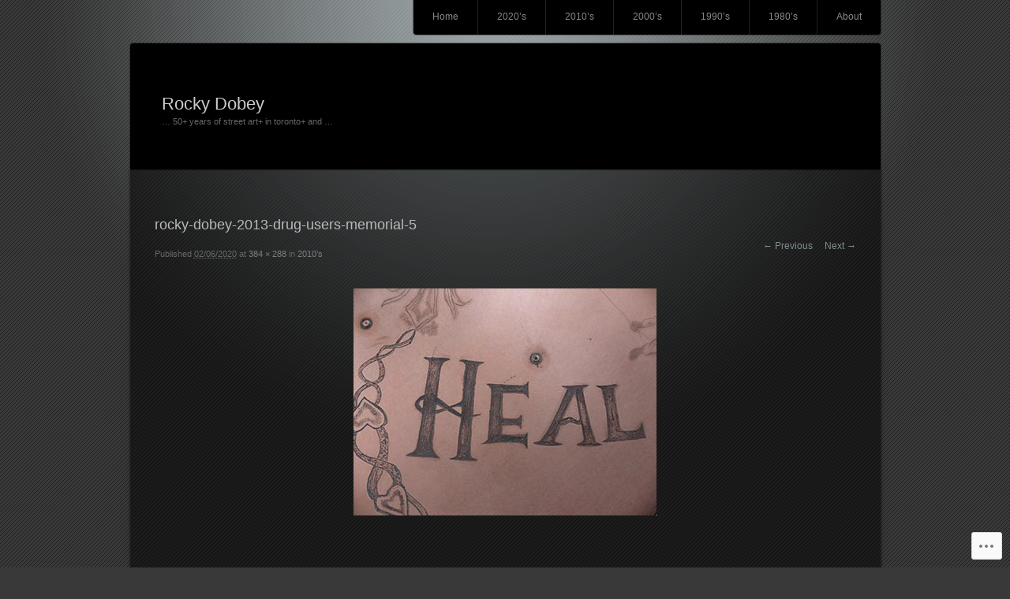

--- FILE ---
content_type: text/css;charset=utf-8
request_url: https://rockydobey.com/_static/??-eJx9jdsKAjEMRH/IGJaKlwfxW9oaa7VtQi8s/r0RXxRlX8LMcA7BWcBz6VQ65gGSRoiloedKumexHZXIdI6WEmXF1r61Ff7XZlEHnJNKrYHeHEeGflWx/XjvGWU4lGgLg0vW37H1R6KlJ5Vc4qAxoFIfdUkKxJDY2x65fBW4JBvrSz3l47TbTNuDMWZ/ewK7MWjO&cssminify=yes
body_size: 4188
content:


.wp-playlist-light {
	color: #000;
}

.wp-playlist-light .wp-playlist-item {
	color: #333;
}

.wp-playlist-light .wp-playlist-playing {
	background: #fff;
	color: #000;
}

.wp-playlist-dark .wp-playlist-item .wp-playlist-caption {
	color: #fff;
}

.wp-playlist-caption {
	display: block;
}.bbp-staff-role {
	color: #f1831e;
}

.bbp-a8c-reply {
	background: #e9eff3 !important;
	border: 1px solid #c8d7e1;
	width: 98% !important;
}



html, body, div, span, applet, object, iframe,
h1, h2, h3, h4, h5, h6, p, blockquote, pre,
a, abbr, acronym, address, big, cite, code,
del, dfn, em, font, img, ins, kbd, q, s, samp,
small, strike, strong, sub, sup, tt, var,
b, u, i, center,
dl, dt, dd, ol, ul, li,
fieldset, form, label, legend,
table, caption, tbody, tfoot, thead, tr, th, td {
	background: transparent;
	border: 0;
	margin: 0;
	padding: 0;
	vertical-align: baseline;
}
body {
	line-height: 1;
}
h1, h2, h3, h4, h5, h6 {
	clear: both;
	font-weight: normal;
}
ol, ul {
	list-style: none;
}
blockquote {
	quotes: none;
}
blockquote:before, blockquote:after {
	content: '';
	content: none;
}
del {
	text-decoration: line-through;
}

table {
	border-collapse: collapse;
	border-spacing: 0;
}
a img {
	border: none;
}




body {
	background-color: #393939;
	color: #b8babb;
	font-family: Helvetica, Arial, sans-serif;
	font-size: 12px;
}
a,
a:visited {
	color: #7f8e91;
	text-decoration: none;
}
a:hover,
a:active {
	color: #81c8d5;
	text-decoration: underline;
}
p {
	margin: 0 0 15px 0;
	line-height: 160%;
}
ul {
	list-style-type: none;
	margin: 0 0 1em 0;
}
ol {
	margin: 0 0 1em 19px;
}
.hentry li {
	padding: 0 0 5px 0;
}
blockquote {
	background: #222;
	border: 1px solid #333;
	margin: 0 0 1em 0;
	padding: 15px 20px 0;
}
blockquote a,
blockquote a:visited {
	text-decoration: underline;
}
pre {
	background: #222;
	border: 1px solid #333;
	margin: 0 0 1em 0;
	overflow: auto;
	padding: 10px 20px;
}
.hentry h1,
.hentry h2,
.hentry h3,
.hentry h4,
.hentry h5,
.hentry h6 {
	margin-bottom: 10px;
}




#wrapper {
	background: url(/wp-content/themes/pub/piano-black/img/page-bg.png) no-repeat center top;
}
#page {
	margin: 0 auto;
	width: 959px;
}
#main {
	background: url(/wp-content/themes/pub/piano-black/img/side.png) repeat-y;
	overflow: hidden;
	width: 100%;
}
#primary {
	float: left;
	margin: 0 -350px 0 0;
	width: 100%;
}
#content {
	margin: 0 390px 0 5px;
	padding-bottom: 50px;
	width: 584px;
}
#main .widget-area {
	float: right;
	overflow: hidden;
	margin: 60px 5px 0 0;
	width: 330px;
}


.full-width-layout #main {
	background: url(/wp-content/themes/pub/piano-black/img/side-noside.png) repeat-y;
}
.full-width-layout #content {
	margin: 0;
	width: 924px;
}


.screen-reader-text,
.section-heading {
	position: absolute !important;
	clip: rect(1px 1px 1px 1px); 
	clip: rect(1px, 1px, 1px, 1px);
}




#branding {
	position: relative;
	background: #000;
	border-top-left-radius: 4px;
	border-top-right-radius: 4px;
	box-shadow: 0 0 2px #000;
	clear: both;
	display: block;
	margin: 11px auto 0;
	overflow: hidden;
	width: 951px;
	height: 160px;
}
#site-title a,
#site-title a:visited {
	color: #ccc;
	font-size: 22px;
}
#site-title a:hover {
	color: #83bac4;
	text-decoration: none;
}
#site-description {
	color: #666;
	font-size: 11px;
	font-weight: normal;
	line-height: 100%;
	padding: 6px 0;
}
.site-branding {
	position: relative;
	z-index: 1;
	float: left;
	margin: 64px 0 0 40px;
}
.site-image {
	position: absolute;
	top: 0;
	left: 0;
}


#header-meta {
	float: right;
	margin: 0 40px 0 0;
}
#rss-feed {
	background: url(/wp-content/themes/pub/piano-black/img/rss.png) no-repeat left top;
	color: #777;
	float: left;
	font-size: 11px;
	height: 25px;
	margin: 62px 0 0 20px;
	padding: 18px 0 0 55px;
	position: relative;
}
#rss-feed:hover {
	background-position: left bottom;
	color: #83bac4;
	text-decoration: none;
}
#search-area {
	background: url(/wp-content/themes/pub/piano-black/img/search-area.gif) no-repeat;
	float: left;
	margin: 70px 25px 0 0;
	position: relative;
	width: 183px;
	height: 29px;
}
#search-input {
	background: transparent;
	border: 0;
	color: #7e7e7e;
	font-size: 100%;
	position: absolute;
	top: 6px;
	left: 21px;
	width: 125px;
	height: 17px;
}
#search-button {
	position: absolute;
	top: 0;
	right: 0;
}




#access {
	background: #000;
	border-bottom-left-radius: 4px;
	border-bottom-right-radius: 4px;
	box-shadow: 0 0 2px #000;
	display: block;
	float: right;
	margin: 0 4px 11px 4px;
}
#access ul {
	list-style: none;
	margin: 0;
	padding-left: 0;
}
#access li {
	border-left: 1px solid #222;
	float: left;
	padding: 0 9px;
	position: relative;
}
#access li:first-child {
	border-left: none;
}
#access li li:first-child {
	border-left: 1px solid #222;
}
#access a {
	color: #888;
	border-bottom: 2px solid #000;
	display: block;
	padding: 15px;
	text-decoration: none;
}
#access ul ul li {
	margin-left: -1px;
	padding: 0;
}
#access ul ul {
	display: none;
	float: left;
	position: absolute;
	top: 44px;
	left: 0;
	z-index: 99999;
}
#access ul ul ul {
	left: 100%;
	top: 0;
}
#access ul ul a {
	background: #000;
	border: 1px solid #222;
	display: block;
	line-height: 140%;
	padding: 9px 30px 8px;
	width: 128px;
}
#access li:hover > a {
	color: #83bac4;
	border-bottom: 2px solid #83bac4;
}
#access ul ul :hover > a {
	color: #83bac4;
	border-bottom: 1px solid #222;
}
#access ul ul a:hover {
	background: #222;
	border-bottom: 1px solid #222;
}
#access ul li:hover > ul {
	display: block;
}
#access .current_page_item a,
#access .current_page_item a:visited,
#access .current-menu-item a,
#access .current-menu-item a:visited {
	color: #869497;
	border-bottom: 2px solid #627376;
}
#access .current_page_item a:hover,
#access .current-menu-item a:hover {
	color: #83bac4;
	border-bottom: 2px solid #83bac4;
	text-decoration: none;
}
#access .current_page_item ul a,
#access .current_page_item ul a:visited,
#access .current_page_item ul a:hover,
#access .current-menu-item ul a,
#access .current-menu-item ul a:visited,
#access .current-menu-item ul a:hover {
	border-bottom: 1px solid #373737;
}




.entry-meta {
	clear: both;
	display: block;
}
#content nav {
	display: block;
}
.post-nav {
	padding: 20px 0 40px 35px;
}
.post-nav div {
	width: 48%;
	line-height: 140%;
}
.post-nav .nav-previous {
	float: left;
}
.post-nav .nav-previous a {
	background: url(/wp-content/themes/pub/piano-black/img/arrow-left.png) no-repeat;
	display: block;
	height: 23px;
	padding: 6px 0 0 35px;
}
.post-nav .nav-previous a:hover {
	background-position: 0 100%;
}
.post-nav .nav-next {
	float: right;
	text-align: right;
}
.post-nav .nav-next a {
	background: url(/wp-content/themes/pub/piano-black/img/arrow-right.png) 100% 0 no-repeat;
	display: block;
	height: 23px;
	padding: 6px 35px 0 0;
}
.post-nav .nav-next a:hover {
	background-position: right bottom;
}
.page-link {
	clear: both;
	margin: 0 0 1em;
}
.page-link a {
	padding: 0 2px;
}
.hentry {
	margin: 60px 0 5px 35px;
}
.entry-title {
	line-height: 120%;
	margin: 0 0 4px 0;
}
.entry-title a,
.entry-title a:visited {
	color: #ccc;
	font-size: 16px;
	font-weight: normal;
}
.entry-title h2 a:hover {
	color: #83bac4;
	text-decoration: none;
}
.entry-meta {
	clear: both;
	color: #666;
	font-size: 11px;
	line-height: 13px;
	margin: 10px 0;
}
.entry-meta a,
.entry-meta a:visited {
	color: #797f80;
}
.entry-meta a:hover {
	color: #83bac4;
}
footer.entry-meta {
	background: #000;
	border-top-right-radius: 18px;
	border-bottom-right-radius: 18px;
	clear: both;
	overflow: hidden;
	margin-left: -35px;
	padding: 13px 10px 10px 35px;
	width: 543px;
}
.cat-links {
	background: url(/wp-content/themes/pub/piano-black/img/category-icon.gif) no-repeat 2px -1px;
	display: block;
	float: left;
	padding: 0 0 1px 20px;
	width: 345px;
}
.tag-links {
	background: url(/wp-content/themes/pub/piano-black/img/tag-icon.gif) no-repeat 2px 2px;
	display: block;
	float: left;
	margin-top: 4px;
	padding: 0 0 4px 20px;
	width: 345px;
}
.comments-link {
	background: url(/wp-content/themes/pub/piano-black/img/write-comment.gif) no-repeat left top;
	float: right;
	padding: 0 10px 2px 22px;
	width: 90px;
}
.page-header {
	background: #000;
	border-top-right-radius: 18px;
	border-bottom-right-radius: 18px;
	margin: 20px 10px 0 0;
	padding: 20px 10px 10px 35px;
	width: 543px;
}
.page-title {
	font-size: 14px;
}
.entry-content {
	clear: both;
	line-height: 160%;
	padding: 15px 0;
}
.entry-content a,
.entry-content a:visited {
	text-decoration: underline;
}
.entry-content a.more-link,
.entry-content a.more-link:visited {
	background: url(/wp-content/themes/pub/piano-black/img/arrow-right.png) no-repeat left top;
	clear: both;
	display: block;
	height: 23px;
	margin: 15px 0 5px 0;
	padding: 6px 0 0 35px;
	text-decoration: none;
}
.entry-content a.more-link:hover {
	background-position: left bottom;
	text-decoration: none;
}
.entry-content table {
	margin-bottom: 1em;
}
.entry-content td,
.entry-content th {
	border: 1px solid #333;
	padding: 1em;
}
.entry-content th {
	background-color: #000;
	font-weight: normal;
}
.entry-content ul > li {
	background: url(/wp-content/themes/pub/piano-black/img/bullet.gif) no-repeat left 9px;
	line-height: 160%;
	padding-left: 12px;
}
.entry-content ol > li {
	line-height: 160%;
	list-style: decimal;
}
.edit-link {
	text-transform: uppercase;
}
.next-image {
	padding-left: 1em;
}


.image-attachment div.entry-meta {
	float: left;
}
.image-attachment nav {
	float: right;
	margin: 0 0 1em 0;
}
.image-attachment .entry-content {
	clear: both;
}
.image-attachment .entry-content .entry-attachment {
	margin: 0 0 1em;
	padding: 1em 0;
	text-align: center;
}
.image-attachment .entry-content .attachment {
	display: block;
	margin: 0 auto;
	text-align: center;
}
.sticky .entry-meta .entry-date-link,
.sticky .entry-meta span.post-date {
	display: none;
}




.alignleft {
	display: inline;
	float: left;
}
.alignright {
	display: inline;
	float: right;
}
.aligncenter {
	clear: both;
	display: block;
	margin-left: auto;
	margin-right: auto;
}
.wp-caption {
	max-width: 99%;
	padding: .5em;
	text-align: center;
}
.wp-caption-text,
.gallery-caption {
	text-align: center;
	max-width: 560px;
}
.wp-caption .wp-caption-text {
	margin: .5em;
}
.wp-smiley {
	border: 0;
	padding: 0;
	margin: 0;
	background: none;
}
p img {
	margin-bottom: 0.5em; 
}
img.size-auto,
img.size-full,
img.size-large,
img.size-medium,
.entry-attachment img,
.widget-area img {
	max-width: 100%;
	height: auto;
}
.hentry img.aligncenter,
div.aligncenter {
	display: block;
	margin: 0 auto;
}
.hentry img.alignright,
div.alignright {
	margin: 4px 0 10px 10px;
}
.hentry img.alignleft,
div.alignleft {
	margin: 4px 10px 10px 0;
}
.attachment .hentry img,
.attachment .hentry a img {
	border: 0;
	padding: 0;
}



.widget-title {
	color: #999;
	font-size: 11px;
	font-weight: normal;
	line-height: 100%;
	margin-bottom: 20px;
	text-transform: uppercase;
}
.widget {
	color: #aaa;
	font-size: 11px;
	line-height: 1.3;
	margin: 0 0 30px 32px;
	width: 270px;
}
.widget ul li {
	padding: 0 0 5px 0;
}
.widget ul li li {
	background: url(/wp-content/themes/pub/piano-black/img/bullet.gif) 1px 7px no-repeat;
	line-height: 140%;
	margin: 3px 0;
	padding: 0 0 0 10px;
}
.widget_search {
	overflow: hidden;
}
.widget_search input {
	float: left;
}


#wp-calendar {
	width: 100%;
}
#wp-calendar th,
#wp-calendar td {
	color: #868a8d;
	line-height: 220%;
	text-align: center;
	width: 14%;
}
#wp-calendar th {
	color: #777;
}
#wp-calendar td a,
#wp-calendar td a:visited {
	background: #272727;
	border-radius: 16px;
	box-shadow: 0 0 8px #161616;
	color: #868a8d;
	padding: 3px 6px 2px 6px;
	text-decoration: none;
}
#wp-calendar td a:hover {
	background: #3a3a3a;
	color: #ccc;
}
#wp-calendar caption {
	padding: 8px 0;
}
#wp-calendar tfoot td {
	border: none;
	padding: 5px 0;
}
#wp-calendar #prev a,
#wp-calendar #prev a:visited,
#wp-calendar #next a,
#wp-calendar #next a:visited {
	background: none;
	color: #7d7d7d;
	text-decoration: none;
}
#wp-calendar #prev a:hover,
#wp-calendar #next a:hover {
	color: #f3dc19;
	text-decoration: underline;
}
#wp-calendar td#today {
	background: #272727;
	border-radius: 16px;
	box-shadow: 0 0 8px #161616;
	color: #ccc;
}




#searchform label {
	display: none;
}


.required {
	color: #cc0033;
}




#comments {
	margin: 30px 0 0 35px;
	width: 549px;
}
.full-width-layout #comments {
	width: 889px;
}
.commentlist {
	margin: 15px 0 0 0;
	padding: 0 0 20px 0;
}
#comments-title,
#reply-title {
	color: #888;
	font-size: 13px;
	letter-spacing: 0.025em;
	margin-bottom: 20px;
	padding: 2px;
}
.commentlist li.comment {
	background: #000;
	border: 1px solid #333;
	display: block;
	margin: 15px 0;
	padding: 15px 20px;
}
.commentlist > li.comment.bypostauthor,
.commentlist .children > li.comment.bypostauthor {
	background-color: #292929;
	border-color: #494949;
}
.comment-meta {
	height: 50px;
	position: relative;
}
.comment .avatar {
	float: left;
	margin-right: 15px;
	padding: 2px;
}
.comment-author {
	color: #7f8e91;
	padding: 6px 0;
}
.comment .comment-meta time {
	color: #757676;
	font-size: 11px;
}
.comment-edit-link {
	border-left: 1px solid #3c4243;
	margin-left: 6px;
	padding-left: 10px;
}
.comment-content p {
	line-height: 160%;
}
.comment blockquote {
	margin-bottom: 20px;
}
.comment-note {
	background: #58593b;
	border: 1px solid #9ea084;
	color: #fff446;
	display: block;
	font-size: 11px;
	margin-bottom: 1em;
	padding: 10px 15px 5px 15px;
}
.nocomments {
	color: #666;
	margin: 15px 0;
}


li.pingback {
	background: #333;
	margin: 0 0 1.7em;
	padding: 0.5em 1em;
}
li.pingback p {
	margin-bottom: 0;
}


#respond {
	margin: 0 0 15px 0;
}
article.comment + #respond {
	margin-top: 2em;
}
#respond input[type=text] {
	display: block;
	float: left;
	margin: 0 10px 0 0;
	width: 60%;
}
#respond textarea {
	display: block;
	margin: 0 0 1em;
	width: 90%;
}
#respond .comment-form-comment label {
	display: none;
}
#respond .form-allowed-tags {
	clear: both;
	color: #888;
	font-size: 12px;
	width: 80%;
}
#respond .form-allowed-tags code {
	font-size: 11px;
}




#colophon {
	background: url(/wp-content/themes/pub/piano-black/img/bottom.png) no-repeat top;
	clear: both;
	display: block;
	margin-bottom: 50px;
	width: 100%;
	height: 114px;
}
.full-width-layout #colophon {
	background: url(/wp-content/themes/pub/piano-black/img/bottom-noside.png) no-repeat top;
}
#site-generator {
	color: #555;
	font-size: 11px;
	margin-left: 40px;
	text-align: right;
	width: 548px;
}
.full-width-layout #site-generator {
	text-align: center;
	width: 877px;
}
#colophon a,
#colophon a:visited {
	color: #777;
}
#colophon a:hover {
	color: #849ca0;
}


.error404 .widget {
	float: left;
	width: 33%;
	margin-left: 0;
}
.error404 .widget_tag_cloud {
	clear: both;
	float: none;
	width: 90%;
}
.error404 #searchform {
	display: block;
	margin: 2em 0 4em;
}




.widget_rss_links p img {
	margin-bottom: 0;
	vertical-align: middle;
}
.widget_recent_comments img {
	vertical-align: middle;
}
.widget_flickr #flickr_badge_wrapper {
	background: transparent;
	border: 0;
}



#ie8 #content,
#ie7 #content {
    margin-left: 25px;
    margin-top: 15px;
}
#ie8 #main .widget-area,
#ie7 #main .widget-area {
    width: 315px;
}
#ie7 .entry-title {
	margin-top: 8px;
}
#ie8 footer.entry-meta,
#ie7 footer.entry-meta {
	margin-left: -21px;
}


.reblogger-note img.avatar {
	float: left;
	padding: 0;
	border: 0;
}

.reblogger-note-content {
	margin: 0 0 20px;
}

.wpcom-reblog-snapshot .reblog-from img {
	margin: 0 .75em 0 0;
	padding: 0;
	border: 0;
}

.wpcom-reblog-snapshot .reblogger-note img.avatar {
	float: left;
	padding: 0;
	border: 0;
	margin: 0 .5em 0 0;
}

.wpcom-reblog-snapshot {
	margin-bottom: 1em;
}

.wpcom-reblog-snapshot p.reblog-from {
	margin: 0 0 1em 0;
}

.wpcom-reblog-snapshot p.reblogger-headline {
	line-height: 32px;
	margin: 0 0 1em 0;
}

.wpcom-reblog-snapshot .reblogged-content {
	margin: 0 0 1em 0;
}


.reblog-post .wpcom-enhanced-excerpt-content {
	border-left: 3px solid #eee;
	padding-left: 15px;
}

.reblog-post ul.thumb-list {
	display: block;
	list-style: none;
	margin: 2px 0;
	padding: 0;
	clear: both;
}

.reblog-post ul.thumb-list li {
	display: inline;
	margin: 0;
	padding: 0 1px;
	border: 0;
}

.reblog-post ul.thumb-list li a {
	margin: 0;
	padding: 0;
	border: 0;
}

.reblog-post ul.thumb-list li img {
	margin: 0;
	padding: 0;
	border: 0;
}

.reblog-post .wpcom-enhanced-excerpt {
	clear: both;
}

.reblog-post .wpcom-enhanced-excerpt address,
.reblog-post .wpcom-enhanced-excerpt li,
.reblog-post .wpcom-enhanced-excerpt h1,
.reblog-post .wpcom-enhanced-excerpt h2,
.reblog-post .wpcom-enhanced-excerpt h3,
.reblog-post .wpcom-enhanced-excerpt h4,
.reblog-post .wpcom-enhanced-excerpt h5,
.reblog-post .wpcom-enhanced-excerpt h6,
.reblog-post .wpcom-enhanced-excerpt p {
	font-size: 100% !important;
}

.reblog-post .wpcom-enhanced-excerpt blockquote,
.reblog-post .wpcom-enhanced-excerpt pre,
.reblog-post .wpcom-enhanced-excerpt code,
.reblog-post .wpcom-enhanced-excerpt q {
	font-size: 98% !important;
}


.reblog-from img {
	margin: 0 10px 0 0;
	vertical-align: middle;
	padding: 0;
	border: 0;
}

.reblog-source {
	margin-bottom: 0;
	font-size: .8em;
	line-height: 1;
}

.reblog-source .more-words {
	color: #668eaa;
}

.wpcom-reblog-snapshot .reblog-post {
	box-shadow: 0 0 0 1px rgba(46, 68, 83, .1) inset, 0 1px 1px rgba(46, 68, 83, .05);
	border-radius: 4px;
	padding: 24px;
}


.wpcom-reblog-snapshot .reblogger-note {
	margin: 0 0 1em 0;
	overflow: hidden;
}

.wpcom-reblog-snapshot p.reblogger-headline {
	line-height: 32px;
	margin: 0 0 1em 0;
}

.wpcom-reblog-snapshot .reblogger-note-content {
	margin: 0;
	padding: 0;
}

body .wpcom-reblog-snapshot .reblogger-note-content blockquote {
	font-style: normal;
	font-weight: normal;
	font-size: 1em;
	margin: 0;
	padding: 0;
	position: relative;
	border: none;
}

.wpcom-reblog-snapshot .reblogger-note-content blockquote p:last-child {
	margin-bottom: 0;
}
.geolocation-chip .noticon {
  display: inline-block;
  vertical-align: middle;
}

.geolocation-chip {
  margin-bottom: 1em;
}